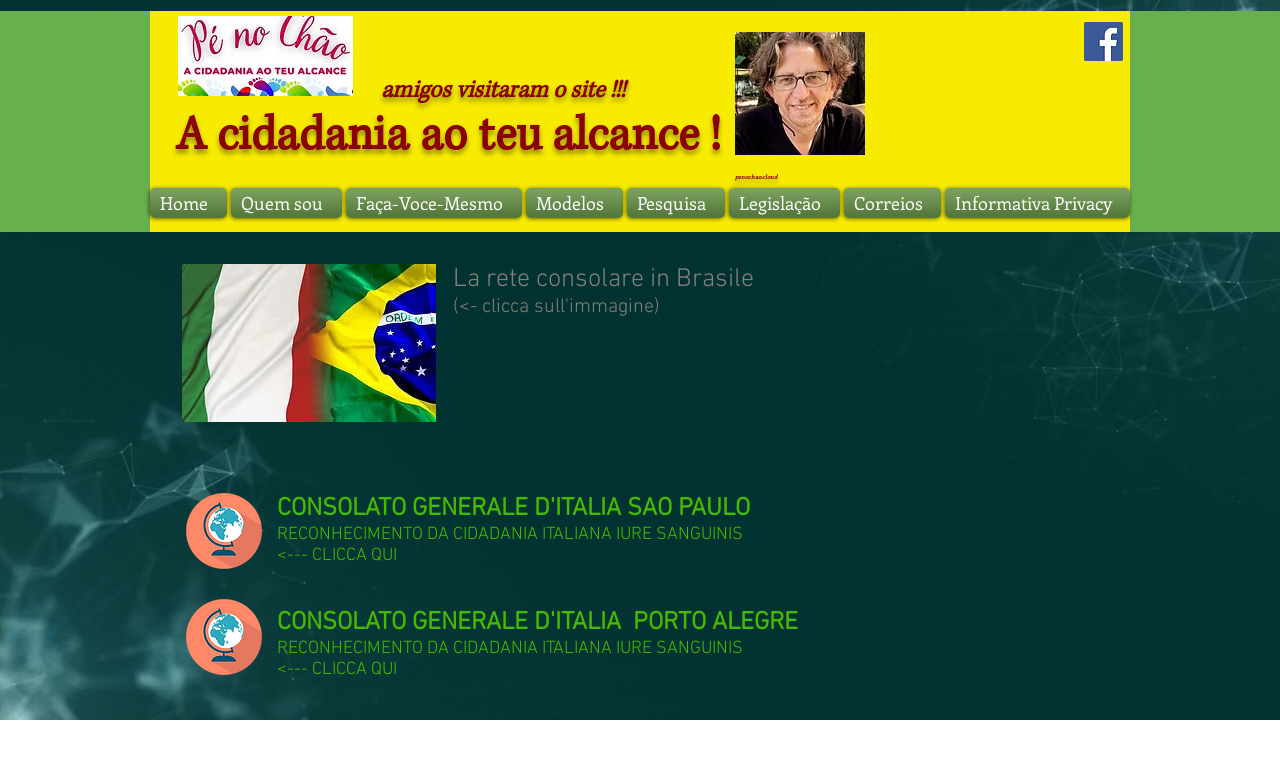

--- FILE ---
content_type: text/html; charset=utf-8
request_url: https://www.google.com/recaptcha/api2/aframe
body_size: 265
content:
<!DOCTYPE HTML><html><head><meta http-equiv="content-type" content="text/html; charset=UTF-8"></head><body><script nonce="0m7_1zscf8wMidnf4SQ33A">/** Anti-fraud and anti-abuse applications only. See google.com/recaptcha */ try{var clients={'sodar':'https://pagead2.googlesyndication.com/pagead/sodar?'};window.addEventListener("message",function(a){try{if(a.source===window.parent){var b=JSON.parse(a.data);var c=clients[b['id']];if(c){var d=document.createElement('img');d.src=c+b['params']+'&rc='+(localStorage.getItem("rc::a")?sessionStorage.getItem("rc::b"):"");window.document.body.appendChild(d);sessionStorage.setItem("rc::e",parseInt(sessionStorage.getItem("rc::e")||0)+1);localStorage.setItem("rc::h",'1769023321260');}}}catch(b){}});window.parent.postMessage("_grecaptcha_ready", "*");}catch(b){}</script></body></html>